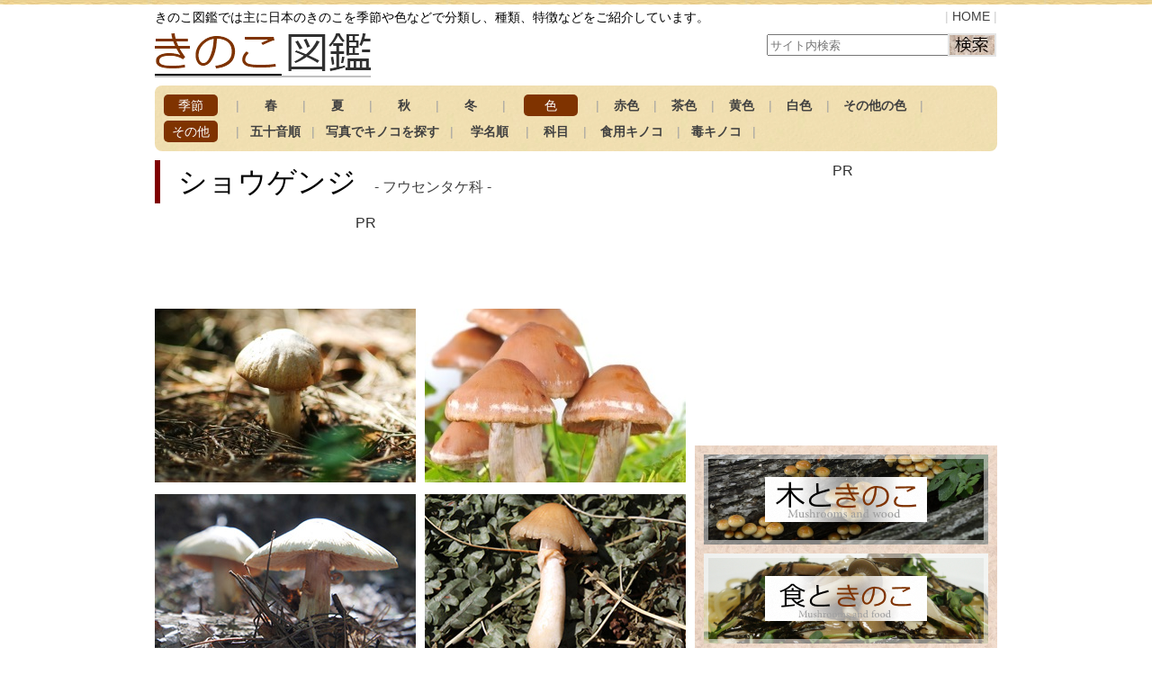

--- FILE ---
content_type: text/html; charset=UTF-8
request_url: https://kinoco-zukan.net/syougenji.php
body_size: 4711
content:
 
<!doctype html>
<html>
	<head>

<!-- Google tag (gtag.js) -->
<script async src="https://www.googletagmanager.com/gtag/js?id=G-M12B7EQPWM"></script>
<script>
  window.dataLayer = window.dataLayer || [];
  function gtag(){dataLayer.push(arguments);}
  gtag('js', new Date());

  gtag('config', 'G-M12B7EQPWM');
</script>
	<meta http-equiv="Content-Type" content="text/html; charset=utf-8" />
	<title>ショウゲンジ | きのこ図鑑</title>
 	<meta name="description" content="ショウゲンジ。フウセンタケ科。ショウゲンジはカサの直径が5～12cmほどの大きさのキノコで色は淡い黄褐色をしていますが、まれに紫色を帯びたものも見られます。カサの形は幼い時は丸い球形をしており、そこから饅頭型に変形し、最終的にはやや反り返った形になるまで開きます。また、ショウゲンジは幼菌時に薄い紫色を帯びた白色の外皮膜に覆われており、成長にともなってそれが破れて消失し、放射状の線となって残ります。" />
	<meta name="robots" content="index,follow">
	<link rel="stylesheet" href="css/main.css?ver=1768582460" type="text/css" />
	<link rel="icon" href="img/favicon.jpg" type="image/jpg" />
	<link rel="stylesheet" href="css/lightbox.css" type="text/css" media="screen" />  
    <script src="js/jquery-1.10.2.min.js" type="text/javascript"></script>  
    <script src="js/lightbox-2.6.min.js" type="text/javascript"></script> 

	</head>
	<body>
		<div class="base">
			<!-- header start -->
						<div id="header_line">
			</div>
			<div id="header">
            	<div id="title_text"><h3>きのこ図鑑では主に日本のきのこを季節や色などで分類し、種類、特徴などをご紹介しています。</h3></div>
				<div id="title_logo"><a href="https://www.kinoco-zukan.net/"><img src="img/kinoko_zukan_logo.png" width="240" height="60" alt="きのこ図鑑"/></a></div>
				<div id="header_link"><span style="color:#ccc;"> | </span><a href="https://www.kinoco-zukan.net/">HOME</a><span style="color:#ccc;"> | <!--</span><a href="sitemap.php">サイトマップ</a><span style="color:#ccc;"> | </span>--></div>
				
				<div id="site_search">
					<form action="https://www.google.com/search" method="get">
					<input type="hidden" name="hl" value="ja">
					<input type="hidden" name="as_sitesearch" value="https://www.kinoco-zukan.net/">
					<input class="text" type="text" name="q" size="16" value="" style="position: absolute; left: 0px; top: 1px; width:196px; height:18px;" placeholder='サイト内検索'>
					<input type="image" alt="検索" width="50" height="22" src="img/search_btn.jpg" style="position: absolute; left: 201px; top: 0px; height:22px;border: solid 2px #E5E5E5;" />
					</form>
				</div>
                <!--<div id="ads_header">
					<script type="text/javascript"><!--
						google_ad_client = "ca-pub-8984308684560207";
						/* きのこ図鑑　ヘッダー */
						google_ad_slot = "6931121755";
						google_ad_width = 468;
						google_ad_height = 60;
						//-->
                    <!--</script>
                    <script type="text/javascript"
						src="http://pagead2.googlesyndication.com/pagead/show_ads.js">
                    </script>
            	</div>-->
			</div>			<!-- header end -->
			<div id="top_main_contents">
				<!-- main menu start -->
								<div id="main_menu_box">
                    <div class="main_menu_title">季節</div>
                    <div class="main_menu_border_first">|</div>
                    <div style="width:70px;" class="main_menu_contents"><a href="spring.php" class="menu_season">春</a></div>
                    <div class="main_menu_border">|</div>
                    <div style="width:70px;" class="main_menu_contents"><a href="summer.php" class="menu_season">夏</a></div>
                    <div class="main_menu_border">|</div>
                    <div style="width:70px;" class="main_menu_contents"><a href="autumn.php" class="menu_season">秋</a></div>
                    <div class="main_menu_border">|</div>
                    <div style="width:70px;" class="main_menu_contents"><a href="winter.php" class="menu_season">冬</a></div>
                    <div class="main_menu_border">|</div>
                    <div class="main_menu_title" style="margin-left: 20px;" >色</div>
                    <div class="main_menu_border_first">|</div>
                    <div style="width:60px;" class="main_menu_contents"><a href="red.php" class="menu_1">赤色</a></div>
                    <div class="main_menu_border">|</div>
                    <div style="width:60px;" class="main_menu_contents"><a href="brown.php" class="menu_1">茶色</a></div>
                    <div class="main_menu_border">|</div>
                    <div style="width:60px;" class="main_menu_contents"><a href="yellow.php" class="menu_1">黄色</a></div>
                    <div class="main_menu_border">|</div>
                    <div style="width:60px;" class="main_menu_contents"><a href="white.php" class="menu_1">白色</a></div>
                    <div class="main_menu_border">|</div>
                    <div style="width:100px;" class="main_menu_contents"><a href="etc_color.php" class="menu_3">その他の色</a></div>
                    <div class="main_menu_border">|</div>
                    <div style="clear:both;"></div>
                    <div style="height:5px;"></div>
                    <div class="main_menu_title">その他</div>
                    <div class="main_menu_border_first">|</div>
                    <div style="width:80px;" class="main_menu_contents"><a href="japanese_syllabary.php" class="menu_2">五十音順</a></div>
                    <div class="main_menu_border">|</div>
                    <div style="width:150px;" class="main_menu_contents"><a href="photolist.php" class="menu_4">写真でキノコを探す</a></div>
                    <div class="main_menu_border">|</div>
                    <div style="width:80px;" class="main_menu_contents"><a href="scientific_name.php" class="menu_2">学名順</a></div>
                    <div class="main_menu_border">|</div>
                    <div style="width:60px;" class="main_menu_contents"><a href="subject.php" class="menu_1">科目</a></div>
                    <div class="main_menu_border">|</div>
                    <div style="width:100px;" class="main_menu_contents"><a href="edible_mushroom.php" class="menu_3">食用キノコ</a></div>
                    <div class="main_menu_border">|</div>
                    <div style="width:80px;" class="main_menu_contents"><a href="toadstool.php" class="menu_2">毒キノコ</a></div>
                    <div class="main_menu_border">|</div>
                    <div style="clear:both;"></div>
				</div>				<!-- main menu end -->
				<div style="float:left;">
					<div id="wood_name">
						<h1>ショウゲンジ<span>- フウセンタケ科 -</span></h1>
					</div>
                    <!-- contents ads start -->
                                        <div class="contentes_banner_2">
                    	<div id="contentes_banner_title">PR</div>
						<script type="text/javascript"><!--
                        google_ad_client = "ca-pub-8984308684560207";
                        /* コンテンツ内部用 */
                        google_ad_slot = "5305401359";
                        google_ad_width = 468;
                        google_ad_height = 60;
                        //-->
                        </script>
                        <script type="text/javascript"
                        src="//pagead2.googlesyndication.com/pagead/show_ads.js">
                        </script>
                    </div>                    <!-- contents ads end -->
					<div class="top_bottom_contents_box">
                        <div><a href="img/kinoco_photo/syougenji_1_l.jpg" rel="lightbox[1]"><img src="img/kinoco_photo/syougenji_1.jpg" width="290" height="193" alt="ショウゲンジ写真1" /></a></div>
						<div style="height:10px;"></div>
						<div><a href="img/kinoco_photo/syougenji_3_l.jpg" rel="lightbox[1]"><img src="img/kinoco_photo/syougenji_3.jpg" width="290" height="193" alt="ショウゲンジ写真3" /></a></div>
						<div style="height:10px;"></div>
						<div class="top_bottom_contents_title">環境</div>
						<div class="wood_contents">
							ショウゲンジは主にマツやコメツガなどの針葉樹の林の地上に群生しますが、まれに広葉樹の林内でも見る事ができます。<br />
						</div>
						<div class="top_bottom_contents_title">季節</div>
						<div class="wood_contents">
							夏～秋
						</div>
						<div class="top_bottom_contents_title">特徴</div>
						<div class="wood_contents">
							ショウゲンジはカサの直径が5～12cmほどの大きさのキノコで色は淡い黄褐色をしていますが、まれに紫色を帯びたものも見られます。カサの形は幼い時は丸い球形をしており、そこから饅頭型に変形し、最終的にはやや反り返った形になるまで開きます。また、ショウゲンジは幼菌時に薄い紫色を帯びた白色の外皮膜に覆われており、成長にともなってそれが破れて消失し、放射状の線となって残ります。<br />
                            <br />
                            ショウゲンジのヒダは柄に直生または上生し、やや密に並んでおり、色は最初、白色ですが、じょじょに薄い錆色に変色していきます。<br />
                            柄は長さが6～15cmと長く、根元に近づくほど、やや太くなっています。また、中ほどの位置に繊維状のツバが見られ、根元付近にはツボが見られる場合もあります。<br />
                            <br />
                            肉の色は白色で味や匂いは特にありません。カサが開いているものは肉がもろくなっているので取り扱いに注意しましょう。<br />
                            <br />
						</div>
					</div>
					<div class="top_bottom_contents_box">
						<div><a href="img/kinoco_photo/syougenji_2_l.jpg" rel="lightbox[1]"><img src="img/kinoco_photo/syougenji_2.jpg" width="290" height="193" alt="ショウゲンジ写真2" /></a></div>
						<div style="height:10px;"></div>
						<div><a href="img/kinoco_photo/syougenji_4_l.jpg" rel="lightbox[1]"><img src="img/kinoco_photo/syougenji_4.jpg" width="290" height="193" alt="ショウゲンジ写真4" /></a></div>
						<div style="height:10px;"></div>
						<div class="top_bottom_contents_title">その他の名称</div>
						<div class="wood_contents">
                        	ボウズタケ、コムソウ、コモッカブリ<br />
							学名:[Rozites caperata]<br>
						</div>
						<div class="top_bottom_contents_title">価格</div>
						<div class="wood_contents">
							不明
						</div>
						<div class="top_bottom_contents_title">食べ方</div>
						<div class="wood_contents">
							汁物、煮物、炒め物、マリネ、鍋物など。<br />
                            ショウゲンジは昔から食用キノコとして親しまれているキノコで、キノコ狩りの対象としても人気のあるキノコです。<br />
						</div>
                        <!-- contents ads start -->
                                            <!--<div class="contentes_banner_3">
						<script async src="//pagead2.googlesyndication.com/pagead/js/adsbygoogle.js"></script>
                        <!-- コンテンツ内部用右　きのこ図鑑 -->
                        <!--<ins class="adsbygoogle"
                             style="display:inline-block;width:250px;height:250px"
                             data-ad-client="ca-pub-8984308684560207"
                             data-ad-slot="1415730951"></ins>
                        <script>
                        (adsbygoogle = window.adsbygoogle || []).push({});
                        </script>
                    </div>-->                        <!-- contents ads end -->
					</div>
				</div>
				<div class="side_banner_box">
					<!-- side_menu start -->
					                    <div id="side_ads_title">PR</div>
                    <div>
						<script async src="//pagead2.googlesyndication.com/pagead/js/adsbygoogle.js"></script>
						<!-- きのこ図鑑　サイド336 -->
						<ins class="adsbygoogle"
							 style="display:inline-block;width:336px;height:280px"
							 data-ad-client="ca-pub-8984308684560207"
							 data-ad-slot="3538660557"></ins>
						<script>
						(adsbygoogle = window.adsbygoogle || []).push({});
						</script>
					</div>
                    <div style="width:336px;height:10px;background:#fff;"></div>
                    <div class="side_banner_box_menu">
						
                        <div id="side_menu_1"><a href="trees_and_mushrooms.php"></a></div>
                        <div style="height:10px;"></div>
                        <div id="side_menu_2"><a href="food_and_mushrooms.php"></a></div>
                        <div style="height:10px;"></div>
                        <div id="side_menu_3"><a href="mushroom_hunting.php"></a></div>
                        <div style="height:10px;"></div>
                        <div id="side_menu_4"><a href="mushroom_part.php"></a></div>
                        <div style="height:10px;"></div>
                        <div id="side_menu_5"><a href="mushroom_preservation.php"></a></div>
                        <div style="height:10px;"></div>
                        <div id="side_menu_6"><a href="mushroom_terminology.php"></a></div>
                        <div style="height:10px;"></div>
                        <div id="side_menu_7"><a href="mushroom_cultivation.php"></a></div>
                        <div style="height:10px;"></div>
                    </div>
                   	<!--<div style="width:336px;height:10px;background:#fff;"></div>
                    <div id="ranking_titel"><b>きのこ</b>アクセスランキング　TOP10</div>
                    <div class="ranking_box">
                    	<div style="font-size:12px;color:#666;text-align:center;line-height:14px;">< 2017年集計分 ></div>
						<img src="img/1.png" style="vertical-align: middle;" /><a href="ohshirokarakasatake.php"> <img src="img/link_icon.png" style="vertical-align: middle;" alt="リンク矢印" /> オオシロカラカサタケ</a><br>
						<img src="img/2.png" style="vertical-align: middle;" /><a href="tamagotake.php"> <img src="img/link_icon.png" style="vertical-align: middle;" alt="リンク矢印" /> タマゴタケ</a><br>
						<img src="img/3.png" style="vertical-align: middle;" /><a href="akamomitake.php"> <img src="img/link_icon.png" style="vertical-align: middle;" alt="リンク矢印" /> アカモミタケ</a><br>
						<img src="img/4.png" style="vertical-align: middle;" /><a href="aishimeji.php"> <img src="img/link_icon.png" style="vertical-align: middle;" alt="リンク矢印" /> アイシメジ</a><br>
						<img src="img/5.png" style="vertical-align: middle;" /><a href="dokutsurutake.php"> <img src="img/link_icon.png" style="vertical-align: middle;" alt="リンク矢印" /> ドクツルタケ</a><br>
						<img src="img/6.png" style="vertical-align: middle;" /><a href="onifusube.php"> <img src="img/link_icon.png" style="vertical-align: middle;" alt="リンク矢印" /> オニフスベ</a><br>
						<img src="img/7.png" style="vertical-align: middle;" /><a href="inusenbontake.php"> <img src="img/link_icon.png" style="vertical-align: middle;" alt="リンク矢印" /> イヌセンボンタケ</a><br>
                        <img src="img/8.png" style="vertical-align: middle;" /><a href="hiratake.php"> <img src="img/link_icon.png" style="vertical-align: middle;" alt="リンク矢印" /> ヒラタケ</a><br>
						<img src="img/9.png" style="vertical-align: middle;" /><a href="ohichoutake.php"> <img src="img/link_icon.png" style="vertical-align: middle;" alt="リンク矢印" /> オオイチョウタケ</a><br>
						<img src="img/10.png" style="vertical-align: middle;" /><a href="oshiroishimeji.php"> <img src="img/link_icon.png" style="vertical-align: middle;" alt="リンク矢印" /> オシロイシメジ</a><br>	
						-->	       
                        
                        
                        
                        

                        <!--
                        <img src="img/2.png" style="vertical-align: middle;" /><a href="enokitake.php"> <img src="img/link_icon.png" style="vertical-align: middle;" alt="リンク矢印" /> エノキタケ</a><br>
                        <img src="img/3.png" style="vertical-align: middle;" /><a href="nigakuritake.php"> <img src="img/link_icon.png" style="vertical-align: middle;" alt="リンク矢印" /> ニガクリタケ</a><br>
                        
                        
                        
                        <img src="img/6.png" style="vertical-align: middle;" /><a href="kofukisarunokoshikake.php"> <img src="img/link_icon.png" style="vertical-align: middle;" alt="リンク矢印" /> コフキサルノコシカケ</a><br>
                        
                        
                        <img src="img/8.png" style="vertical-align: middle;" /><a href="kaentake.php"> <img src="img/link_icon.png" style="vertical-align: middle;" alt="リンク矢印" /> カエンタケ</a><br>
                        
                        
                        <img src="img/10.png" style="vertical-align: middle;" /><a href="tsukiyotake.php"> <img src="img/link_icon.png" style="vertical-align: middle;" alt="リンク矢印" /> ツキヨタケ</a><br>
                        
                        
                        
                        <img src="img/8.png" style="vertical-align: middle;" /><a href="oshiroishimeji.php"> <img src="img/link_icon.png" style="vertical-align: middle;" alt="リンク矢印" /> オシロイシメジ</a><br>
                        
                        <img src="img/10.png" style="vertical-align: middle;" /><a href="togariamigasatake.php"> <img src="img/link_icon.png" style="vertical-align: middle;" alt="リンク矢印" /> トガリアミガサタケ</a><br>
                        
                        <img src="img/5.png" style="vertical-align: middle;" /><a href="shirotamagotengutake.php"> <img src="img/link_icon.png" style="vertical-align: middle;" alt="リンク矢印" /> シロタマゴテングタケ</a><br>
                        <img src="img/7.png" style="vertical-align: middle;" /><a href="tamashiroonitake.php"> <img src="img/link_icon.png" style="vertical-align: middle;" alt="リンク矢印" /> タマシロオニタケ</a><br>
                        <img src="img/2.png" style="vertical-align: middle;" /><a href="akatake.php"> <img src="img/link_icon.png" style="vertical-align: middle;" alt="リンク矢印" /> アカタケ</a><br>
                        
                        <img src="img/10.png" style="vertical-align: middle;" /><a href="amitake.php"> <img src="img/link_icon.png" style="vertical-align: middle;" alt="リンク矢印" /> アミタケ</a><br>
                        
                        
                        
                        <img src="img/10.png" style="vertical-align: middle;" /><a href="amigasatake.php"> <img src="img/link_icon.png" style="vertical-align: middle;" alt="リンク矢印" /> アミガサタケ</a><br>
                        
						
                        
                        
                        
                        <img src="img/10.png" style="vertical-align: middle;" /><a href="truffle.php"> <img src="img/link_icon.png" style="vertical-align: middle;" alt="リンク矢印" /> トリュフ</a><br>
                        -->
                    </div>
                    <div style="width:336px;height:10px;background:#fff;"></div>					<!-- side_menu end -->
				</div>
				<div style="clear:both;"></div>
				<div style="height:15px;"></div>
			</div>
			<!-- footer start -->
			<div id="footer_ads_box">
				<div class="relation_ads_title">関連ページ</div>
				<script async src="//pagead2.googlesyndication.com/pagead/js/adsbygoogle.js"></script>
				<ins class="adsbygoogle"
					 style="display:inline-block;width:936px;height:150px"
					 data-ad-client="ca-pub-8984308684560207"
					 data-ad-slot="5668541454"></ins>
				<script>
					 (adsbygoogle = window.adsbygoogle || []).push({});
				</script>
	
            	<div id="footer_ads_title">PR</div>
				<script async src="//pagead2.googlesyndication.com/pagead/js/adsbygoogle.js"></script>
				<!-- きのこ図鑑　フッター -->
				<ins class="adsbygoogle"
					 style="display:inline-block;width:728px;height:90px"
					 data-ad-client="ca-pub-8984308684560207"
					 data-ad-slot="8308293355"></ins>
				<script>
				(adsbygoogle = window.adsbygoogle || []).push({});
				</script>
            </div>
			<div id="footer_top_line"></div>
			<div id="footer">
				<div id="footer_location">
					<div id="footer_left">
						<div class="footer_title">季節</div>
						<div class="footer_title_line"></div>
						<a href="spring.php"><img src="img/link_allow.png" style="vertical-align: middle;"> 春</a><br>
						<a href="summer.php"><img src="img/link_allow.png" style="vertical-align: middle;"> 夏</a><br>
						<a href="autumn.php"><img src="img/link_allow.png" style="vertical-align: middle;"> 秋</a><br>
						<a href="winter.php"><img src="img/link_allow.png" style="vertical-align: middle;"> 冬</a><br>
					</div>
					<div id="footer_middle">
                    	<div class="footer_title">色</div>
						<div class="footer_title_line"></div>
						<a href="red.php"><img src="img/link_allow.png" style="vertical-align: middle;"> 赤色</a><br>
						<a href="brown.php"><img src="img/link_allow.png" style="vertical-align: middle;"> 茶色</a><br>
						<a href="yellow.php"><img src="img/link_allow.png" style="vertical-align: middle;"> 黄色</a><br>
						<a href="white.php"><img src="img/link_allow.png" style="vertical-align: middle;"> 白色</a><br>
						<a href="etc_color.php"><img src="img/link_allow.png" style="vertical-align: middle;"> その他の色</a><br>
					</div>
					<div id="footer_right">
						<div class="footer_title">その他</div>
						<div class="footer_title_line"></div>
						<a href="japanese_syllabary.php"><img src="img/link_allow.png" style="vertical-align: middle;"> 五十音順</a><br>
						<a href="photolist.php"><img src="img/link_allow.png" style="vertical-align: middle;"> 写真でキノコを探す</a><br>
						<a href="scientific_name.php"><img src="img/link_allow.png" style="vertical-align: middle;"> 学名順</a><br>
						<!--<a href="price_range.php"><img src="img/link_allow.png" style="vertical-align: middle;"> 価格帯</a><br>-->
						<a href="subject.php"><img src="img/link_allow.png" style="vertical-align: middle;"> 科目</a><br>
						<a href="edible_mushroom.php"><img src="img/link_allow.png"> 食用キノコ</a><br>
						<a href="toadstool.php"><img src="img/link_allow.png"> 毒キノコ</a><br>
					</div>
					<div id="footer_4">
						<div class="footer_title">テーマ</div>
						<div class="footer_title_line"></div>
                        <a href="http://www.kinoco-zukan.net/"><img src="img/link_allow.png" style="vertical-align: middle;"> トップページ</a><br>
						<a href="trees_and_mushrooms.php"><img src="img/link_allow.png" style="vertical-align: middle;"> 木ときのこ</a><br>
						<a href="food_and_mushrooms.php"><img src="img/link_allow.png" style="vertical-align: middle;"> 食ときのこ</a><br>
						<a href="mushroom_hunting.php"><img src="img/link_allow.png" style="vertical-align: middle;"> きのこ狩り</a><br>
						<a href="mushroom_part.php"><img src="img/link_allow.png" style="vertical-align: middle;"> キノコの部位の名称</a><br>
						<a href="mushroom_preservation.php"><img src="img/link_allow.png" style="vertical-align: middle;"> キノコの保存方法</a><br>
					</div>
					<div id="footer_copyright">
						COPYRIGHTS(C) 2012-2018 キノコ図鑑 ALL RIGHT RESERVED.
					</div>
				</div>
			</div>			<!-- footer end -->
		</div>
	</body>
</html>

--- FILE ---
content_type: text/html; charset=utf-8
request_url: https://www.google.com/recaptcha/api2/aframe
body_size: 269
content:
<!DOCTYPE HTML><html><head><meta http-equiv="content-type" content="text/html; charset=UTF-8"></head><body><script nonce="OCY0qtN7fic2U5Z-kdVWGw">/** Anti-fraud and anti-abuse applications only. See google.com/recaptcha */ try{var clients={'sodar':'https://pagead2.googlesyndication.com/pagead/sodar?'};window.addEventListener("message",function(a){try{if(a.source===window.parent){var b=JSON.parse(a.data);var c=clients[b['id']];if(c){var d=document.createElement('img');d.src=c+b['params']+'&rc='+(localStorage.getItem("rc::a")?sessionStorage.getItem("rc::b"):"");window.document.body.appendChild(d);sessionStorage.setItem("rc::e",parseInt(sessionStorage.getItem("rc::e")||0)+1);localStorage.setItem("rc::h",'1768582463897');}}}catch(b){}});window.parent.postMessage("_grecaptcha_ready", "*");}catch(b){}</script></body></html>

--- FILE ---
content_type: text/css
request_url: https://kinoco-zukan.net/css/main.css?ver=1768582460
body_size: 4008
content:
/* -- Body設定 -- */
body {
	margin:0;
	#background: #FFF;
	#font-family:'lucida grande',verdana,helvetica,arial,sans-serif;
	font-family: Meiryo,"メイリオ","ヒラギノ角ゴ Pro W3","Hiragino Kaku Gothic ProN","Hiragino Kaku Gothic Pro","ＭＳ Ｐゴシック",sans-serif;
	font-size: 14px;
	z-index:0; 
}

img {border: 0; }

a:link {
	color: #404040;
	text-decoration: none;   /* 下線を消す */
}

a:visited {                 /* 既に見たリンク */
	color: #404040;
	text-decoration: none;     /* 下線を消す */
}

a:hover {                   /* カーソルが上にある時のリンク */
	color: #0094FF;
	text-decoration:underline;
}

a:active {
	color: #404040;
	text-decoration: none;   /* 下線を消す */
}

.link_text{
	font-size: 16px;
	width: 582px;
	margin-left: 8px;
	margin-bottom: 10px;
	color: #0085E5;
	line-height: 32px;
}

.link_text a:link {
	color: #0085E5;
	border-bottom:1px solid;
	padding-bottom: 0px;
}

.link_text a:visited {                 /* 既に見たリンク */
	#color: #57007F;
	color: #0085E5;
}

.link_text a:hover {                   /* カーソルが上にある時のリンク */
	color: #FF4949;
}

.link_text a:active {
	color: #0085E5;
}

#bread_crumb{
	margin-bottom:10px;
	font-size: 14px;
	background:#FF9;
	background: url("../img/main_menu_bg.jpg");
	padding: 5px;
	width:580px;
	
	border-radius: 3px;        /* CSS3草案 */  
    -webkit-border-radius: 3px;    /* Safari,Google Chrome用 */  
    -moz-border-radius: 3px;   /* Firefox用 */  
}

#bread_crumb a:link {
	color: #0085E5;
	border-bottom:1px solid;
	padding-bottom: 0px;
}

#bread_crumb a:visited {                 /* 既に見たリンク */
	#color: #57007F;
	color: #0085E5;
}

#bread_crumb a:hover {                   /* カーソルが上にある時のリンク */
	color: #FF4949;
}

li { list-style: none; }

h1{
	font-size: 32px;;
	font-weight:normal;
	margin: 0;
	padding: 0;
}

h2{
	font-size: 24px;
	line-height:36px;
	font-weight:normal;
	color: #000;
	margin:0px;
	padding-left: 15px;
	border-left: solid 5px #7F3300;
}

h3{
	font-size: 14px;
	line-height:18px;
	font-weight:normal;
	color: #000;
	margin:0px;
}

.img_box{
	margin-top:10px;
	margin-bottom:10px;	
}

/* 背景 */
.base {
	width: 100%;
	#background: #FFF6E0;
}

table{
	border-collapse:collapse;
	#border:1px #B3B2B3 solid;
}

.title_flame{
	width: 547px;
	height: 32px;
	line-height: 32px;
	background: #CCCCCC;
	#border-left: 10px solid #004A7F;
	#border-right: 10px solid #004A7F;
	border-left: 10px solid #C0C0C0;
	border-right: 10px solid #C0C0C0;
	text-align: center;
}

.title_flame_text{
	width: 527px;
	#width: 100%;
	height: 32px;
	line-height: 32px;
	#background: #CCCCCC;
	background: #fff;
	border-left: 10px solid #808080;
	border-right: 10px solid #808080;
	#border-left: 10px solid #B7B7B7;
	#border-right: 10px solid #B7B7B7;
	text-align: center;
	color: #696969;
	font-size: 14px;
}

#contents_image{
	margin-bottom:10px;	
}

/* テーブル */
.table_title{
	font-size: 16px;
	font-weight:bold;
	margin-top: 15px;
	margin-bottom:7px;
	text-align:center;
}

.table_header_1{
	text-align:center;
	border: #999 solid 1px;
	background:#CCC;
	font-weight:bold;
	padding:5px;
	font-size: 14px;
}

.table_content_1{
	text-align:center;
	border: #999 solid 1px;
	line-height: 24px;
	font-size: 14px;
}

/* トップメインイメージ */
#top_main {
	width: 936px;
	margin:0 auto;
	background: #ffffff;
}

#header{
	width: 936px;
	height: 70px;
	margin: 0 auto;
}

#title_logo a{
	display: block;
	position: absolute;
	text-decoration: none;
	width: 240px;
	height:60px;
	z-index:1;
	margin-top:25px;
}

#title_text{
	display: block;
	position: absolute;
	font-size: 12px;
	margin-top: 5px;
	width:750px;
	color: #404040;
	line-height:16px;
}

#header_line{
	width:100%;
	height:5px;
	#background: #606060;
	#background: #101010;
	background: url(../img/bg_6.jpg);
}

#header_hatena{
	display: block;
	position: absolute;
	#margin-top: 32px;
	margin-top: 62px;
	margin-left: 680px;
}

#header_link{
	margin-top: 5px;
	#margin-left: 720px;
	position: absolute;
	font-size: 14px;
	width: 936px;
	text-align:right;
}

#site_search {
	#margin-top: 57px;
	margin-top: 32px;
	#margin-left: 250px;
	margin-left: 680px;
	width: 194px;
	height: 30px;
	display: block;
	position: absolute;
}

#ads_header{
	border:1px #ccc solid;
	position: absolute;
	margin-top: 28px;
	margin-left: 430px;
}

#goto_top a{
	width: 60px;
	height: 25px;
	display: block;
	#border: solid 1px #000;
	margin-top: 15px;
	margin-left: 660px;
	position: absolute;
}

#footer {
	width: 100%;
	height: 320px;
	border-top: solid 1px #FFE0CC;
	background: url(../img/bg_3.jpg);
}

#footer_ads_box {
	width: 936px;
	margin: 0 auto;
	margin-bottom: 20px;
}


#footer_top_line{
	border-bottom: solid 1px #696969;
}

#footer_location {
	width: 936px;
	margin: 0 auto;
	margin-top: 20px;
	position: relative;
	color: #000;
}

#footer_location a:link{
	color: #000;
}


#footer_location a:visited{
	color: #000;
}

#footer_location a:hover{
	color: #FF0000;
}

#footer_left {
	position: absolute;
	width: 169px;
	text-align: left;
	line-height: 24px;
}

#footer_middle {
	position: absolute;
	width: 169px;
	margin-left: 249px;
	text-align: left;
	line-height: 24px;
}


#footer_right {
	position: absolute;
	width: 169px;
	margin-left: 498px;
	text-align: left;
	line-height: 24px;
}

#footer_4 {
	position: absolute;
	width: 169px;
	margin-left: 747px;
	line-height: 24px;
}

.footer_title{
	font-weight:bold;
	font-size:16px;
	border-bottom:solid 1px #2D2D2D;
	width: 179px;
	line-height:28px;
}

.footer_title_line{
	#border-top:solid 1px #A0A0A0;
	border-top:solid 1px #FFE0CC;
	width: 179px;
	height: 10px;
}

#footer_copyright {
	position: absolute;
	width: 936px;
	margin-top: 280px;
	text-align:center;
	color: DBDBDB;
	font-size: 10px
}

/* サイドメニュー */
#side_menu_1 a{
	width: 316px;
	height: 100px;
	display: block;
	background: url("../img/trees_and_mushrooms_2.png");
	#margin-top:10px;
	margin-left:10px;
}
#side_menu_1 a:hover{
	background-position: 0 -100px;
}

#side_menu_2 a{
	width: 316px;
	height: 100px;
	display: block;
	background: url("../img/food_and_mushrooms_2.png");
	margin-left:10px;
}
#side_menu_2 a:hover{
	background-position: 0 -100px;
}

#side_menu_3 a{
	width: 316px;
	height: 100px;
	display: block;
	background: url("../img/mushroom_hunting_2.png");
	margin-left:10px;
}
#side_menu_3 a:hover{
	background-position: 0 -100px;
}

#side_menu_4 a{
	width: 316px;
	height: 100px;
	display: block;
	background: url("../img/name_of_part_side.jpg");
	margin-left:10px;
}
#side_menu_4 a:hover{
	background-position: 0 -100px;
}

#side_menu_5 a{
	width: 316px;
	height: 100px;
	display: block;
	background: url("../img/preservation_side.jpg");
	margin-left:10px;
}
#side_menu_5 a:hover{
	background-position: 0 -100px;
}

#side_menu_6 a{
	width: 316px;
	height: 100px;
	display: block;
	background: url("../img/terminology_side.jpg");
	margin-left:10px;
}
#side_menu_6 a:hover{
	background-position: 0 -100px;
}

#side_menu_7 a{
	width: 316px;
	height: 100px;
	display: block;
	background: url("../img/mushroom_cultivation_side.jpg");
	margin-left:10px;
}
#side_menu_7 a:hover{
	background-position: 0 -100px;
}

.ranking_box{
	width:324px;
	border:solid 1px #ccc;
	line-height:24px;
	background:#FFF;
	padding:5px;	
}

/* メインメニュー */
#main_menu_box{
	background:#FF9;
	background: url("../img/main_menu_bg.jpg");
	margin-top:20px;
	margin-bottom:10px;
	padding:10px;
	
    border-radius: 8px;        /* CSS3草案 */  
    -webkit-border-radius: 8px;    /* Safari,Google Chrome用 */  
    -moz-border-radius: 8px;   /* Firefox用 */ 
}

.main_menu_title{
	float: left;
	background: #7F3300;
	color: #fff;
	line-height: 24px;
	width: 60px;
	text-align: center;
	font-size: 14px;
    border-radius: 5px;        /* CSS3草案 */  
    -webkit-border-radius: 5px;    /* Safari,Google Chrome用 */  
    -moz-border-radius: 5px;   /* Firefox用 */ 
}

.main_menu_contents{
	float: left;
	line-height: 24px;
	height: 24px;
	text-align:center;
	font-size:14px;
	font-weight:bold;
}

.main_menu_contents a:hover{
	background:#963;
	
    border-radius: 5px;        /* CSS3草案 */  
    -webkit-border-radius: 5px;    /* Safari,Google Chrome用 */  
    -moz-border-radius: 5px;   /* Firefox用 */ 
	
	color:#fff;
	
	border-top: 1px solid #443900;
	border-bottom: 1px solid #fff;
	
	text-shadow: 0px 1px 3px #000;
	text-decoration:none;
}

.main_menu_border_first{
	float:left;
	line-height:24px;
	font-size:14px;
	color:#A0A0A0;
	margin-left:20px;
}

.main_menu_border{
	float:left;
	line-height:24px;
	font-size:14px;
	color:#A0A0A0;
}

.menu_season{
	width:70px;
	height:24px;
	display:block;
	text-align:center;
}

.menu_1{
	width:60px;
	height:24px;
	display:block;
	text-align:center;
}

.menu_2{
	width:80px;
	height:24px;
	display:block;
	text-align:center;
}

.menu_3{
	width:100px;
	height:24px;
	display:block;
	text-align:center;
}

.menu_4{
	width:150px;
	height:24px;
	display:block;
	text-align:center;
}

/* トップ画面 */

#top_main_contents {
	width: 936px;
	margin:0 auto;
	background: #fff;
}

.top_bottom_menu_1{
	float: left;
	width: 311px;
	height: 160px;
	border: solid 1px #ccc;
}

.top_bottom_menu_1_btn a{
	width: 290px;
	height: 100px;
	display:block;
	background: url("../img/top/trees_and_mushrooms_2.png");
	margin-top:10px;
	margin-left:10px;
}
.top_bottom_menu_1_btn a:hover{
	background-position: 0 -100px;
}

.top_bottom_menu_2{
	float: left;
	width: 310px;
	height: 160px;
	border: solid 1px #ccc;
	border-left: 0px;
}

.top_bottom_menu_2_btn a{
	width: 290px;
	height: 100px;
	display:block;
	background: url("../img/top/food_and_mushrooms_2.png");
	margin-top:10px;
	margin-left:10px;
}
.top_bottom_menu_2_btn a:hover{
	background-position: 0 -100px;
}

.top_bottom_menu_3{
	float: left;
	width: 311px;
	height: 160px;
	border: solid 1px #ccc;
	border-left: 0px;
}

.top_bottom_menu_3_btn a{
	width: 290px;
	height: 100px;
	display:block;
	background: url("../img/top/mushroom_hunting_2.png");
	margin-top:10px;
	margin-left:10px;
}
.top_bottom_menu_3_btn a:hover{
	background-position: 0 -100px;
}

.top_bottom_menu_4{
	float: left;
	width: 311px;
	height: 160px;
	border: solid 1px #ccc;
	border-top: 0px;
}

.top_bottom_menu_4_btn a{
	width: 290px;
	height: 100px;
	display:block;
	background: url("../img/top/name_of_part.jpg");
	margin-top:10px;
	margin-left:10px;
}
.top_bottom_menu_4_btn a:hover{
	background-position: 0 -100px;
}

.top_bottom_menu_5{
	float: left;
	width: 310px;
	height: 160px;
	border: solid 1px #ccc;
	border-top: 0px;
	border-left: 0px;
}

.top_bottom_menu_5_btn a{
	width: 290px;
	height: 100px;
	display:block;
	background: url("../img/top/preservation.jpg");
	margin-top:10px;
	margin-left:10px;
}
.top_bottom_menu_5_btn a:hover{
	background-position: 0 -100px;
}

.top_bottom_menu_6{
	float: left;
	width: 310px;
	height: 160px;
	border: solid 1px #ccc;
	border-top: 0px;
	border-left: 0px;
}

.top_bottom_menu_6_btn a{
	width: 290px;
	height: 100px;
	display:block;
	background: url("../img/top/terminology_top.jpg");
	margin-top:10px;
	margin-left:10px;
}
.top_bottom_menu_6_btn a:hover{
	background-position: 0 -100px;
}

.top_bottom_menu_0_2{
	float: left;
	width: 311px;
	height: 160px;
	border: solid 1px #ccc;
	border-top: 0px;
	border-left: 0px;
}

.top_bottom_menu_0_2_btn a{
	width: 290px;
	height: 100px;
	display:block;
	margin-top:10px;
	margin-left:10px;
}
.top_bottom_menu_0_2_btn a:hover{
	background-position: 0 -100px;
}



.top_bottom_menu_text{
	margin-top: 5px;
	margin-left: 10px;
	width: 292px;
	font-size: 12px;
	line-height: 18px;
}

.top_bottom_contents_box{
	float: left;
	width: 300px;
}

.top_bottom_banner_box{
	float: left;
	#width: 300px;
	width: 336px;
	background: url(../img/bg_7.jpg);
}

.side_banner_box{
	float: left;
	width: 336px;
	#background: url(../img/bg_7.jpg);
}

.side_banner_box_menu{
	padding-top:10px;
	width: 336px;
	background: url(../img/bg_7.jpg);
}

.top_bottom_contents_title{
	width: 265px;
	font-size: 16px;
	border-left: solid 5px #7F3300;
	padding-left: 15px;
	line-height: 30px;
	font-weight:bold;
}

#top_bottom_news_contents{
	width: 290px;
	height: 450px;
	border: solid 1px #E5E5E5;
	margin-top: 5px;
	overflow:auto;
	background:#E5E5E5;
}

.top_bottom_contents_text{
	width: 280px;
	font-size: 12px;
	line-height: 20px;
	margin-top: 5px;
}

.top_date_text{
	font-size: 12px;
	line-height:20px;
	margin-top:5px;
	margin-left:10px;
	color:#0094FF;
	
}

.top_news_text{
	font-size: 12px;
	line-height:20px;
	width:250px;
	margin-left:10px;
	padding-bottom:5px;
	border-bottom:1px dashed #ccc;
}

/* ページコンテンツ */
.index_contents{
	width: 280px;
	border: solid 1px #ccc;
	margin-top: 5px;
	margin-bottom: 10px;
	padding: 5px;
	font-size: 14px;
	line-height: 24px;s
}

#wood_name{
	width: 570px;
	font-size: 32px;
	color: #000;
	line-height:48px;
	height:48px;
	padding-left:20px;
	border-left: solid #7F0000 6px;
	
	margin-bottom:10px;
}

#wood_name span{
	font-size: 16px;
	color: #404040;
	margin-left: 20px;
}

#wood_name_line{
	width: 580px;
	height:14px;
	display:block;
	border-left: solid #000 6px;
	border-bottom: solid #000 1px;
}

#kinoco_name{
	width: 570px;
	font-size: 32px;
	color: #000;
	line-height:48px;
	height:48px;
	padding-left:20px;
	border-left: solid #7F0000 6px;
	
	margin-bottom:10px;
}

#kinoco_name span{
	font-size: 16px;
	color: #404040;
	margin-left: 20px;
}

#kinoco_name_line{
	width: 580px;
	height:14px;
	display:block;
	border-left: solid #000 6px;
	border-bottom: solid #000 1px;
}

.wood_contents{
	width: 290px;
	margin-top: 5px;
	margin-bottom: 10px;
	font-size:14px;
	line-height:26px;
}

.wood_contents a{
	color: #0026FF;
}


.kinoco_contents{
	width: 290px;
	margin-top: 5px;
	margin-bottom: 10px;
	font-size:14px;
	line-height:26px;
}

.kinoco_contents a{
	color: #0026FF;
}

.kinoco_contents2{
	width: 590px;
	margin-top: 5px;
	margin-bottom: 10px;
	font-size:14px;
	line-height:26px;
}

.kinoco_contents2 a{
	color: #0026FF;
}



.contents_title{
	width: 570px;
	font-size: 24px;
	color: #000;
	line-height:40px;
	padding-left:20px;
	border-left: solid #7F0000 6px;
}

.contents_title span{
	font-size: 16px;
	color: #404040;
	margin-left: 20px;
}

.description{
	width: 580px;
	margin-top: 5px;
	margin-bottom: 10px;
	font-size: 14px;
	line-height: 24px;
}

.affiliate_description{
	float:left;
	width:278px;
	padding:10px;
	line-height:24px;
	font-size:14px;
	background:#666;
	color:#fff;
	border:#000 1px solid;
}

.affiliate_banner{
	float:left;
	width:300px;
}


/* お問合せ */
.contact_header{
	#background: #004A7F;
	background: #808080;
	border: 4px solid #fff;
	color: #fff;
	line-height: 36px;
	width: 160px;
	text-align: center;
}

.contact_contact{
	background: #e2e2e2;
	border: 4px solid #fff;
	color: #000;
	text-align: left;
	padding: 10px 4px;
	width: 400px;
}

#contact_send{
	font-size: 16px;
	float:left;
	margin-top: 10px;
}

#contact_reset{
	font-size: 16px;
	float:left;
	margin-top: 10px;
	margin-left:20px;
}

/* コンテンツ記事用 */
.contentes_left_photo{
	float:left;
	width:240px;
}

.contentes_left_text{
	float:left;
	width:325px;
	margin-left:15px;
}

.contentes_banner_1{
	margin-bottom:10px;
}

.contentes_banner_2{
	margin-bottom:20px;
	margin-top:10px;
}

.contentes_banner_3{
	width:250px;
	margin-bottom:10px;
	margin-top:10px;
	border:#E5E5E5 20px solid;
}

/* サイトマップ */
.sitemap_contents_box{
	float: left;
	width: 200px;
}

.sitemap_contents_title{
	width: 190px;
	font-size: 14px;
	border-left: solid 5px #7F0000;
	padding-left: 15px;
	line-height: 24px;
}

.sitemap_contents_text{
	width: 190px;
	font-size: 14px;
	line-height: 24px;
	margin-top: 5px;
}

.sitemap_line{
	width:580px;
	border-top: solid 1px #ccc;
	margin-top: 10px;
	margin-bottom: 10px;
}

#sitemap_wood_name{
	width: 570px;
	font-size: 18px;
	color: #000;
	line-height:28px;
	padding-left:20px;
	border-left: solid #7F0000 6px;
	#margin-bottom:10px;
}

#sitemap_wood_name span{
	font-size: 14px;
	color: #404040;
	margin-left: 20px;
}

.sitemap_contents_title_2{
	width: 190px;
	font-size: 14px;
	border-left: solid 5px #7F0000;
	padding-left: 15px;
	line-height: 24px;
	margin-top: 10px;
}

/* 木材の性質 */
.nature_description{
	width: 600px;
	margin-top: 5px;
	margin-bottom: 10px;
	font-size: 14px;
	line-height: 18px;
}

.nature_contents_title{
	width: 570px;
	font-size: 16px;
	border-left: solid 5px #7F0000;
	padding-left: 15px;
	line-height: 26px;
}

.nature_contents_text{
	width: 570px;
	font-size: 14px;
	line-height: 18px;
	margin-top: 5px;
}

.nature_photo_box{
	float:left;
	width:300px;
}


#ranking_titel{
	width:326px;
	background:#7F3300;
	color:#FFF;
	font-size:16px;
	text-align:center;
	vertical-align : middle;
	padding:5px;
}

/* サイドメニュー */
#side_ads_title{
	width:322px;
	background:#fff;
	color:#303030;
	font-size:16px;
	text-align:center;
	vertical-align : middle;
	padding:3px;
}


/* フッターAds */
#footer_ads_title{
	width:718px;
	background:#fff;
	color:#303030;
	font-size:16px;
	text-align:center;
	vertical-align : middle;
	padding:3px;
}

/* コンテンツ内Ads */
#contentes_banner_title{
	width:462px;
	background:#fff;
	color:#303030;
	font-size:16px;
	text-align:center;
	vertical-align : middle;
	padding:3px;
}

/* アコーディオン */
/*ボックス全体*/
.accbox {
    margin: 2em 0;
    padding: 0;
    max-width: 100%;/*最大幅*/
}

/*ラベル*/
.accbox label {
    display: block;
    margin: 1.5px 0;
    padding : 11px 12px;
	color :#000;
    font-weight: bold;
	background :#f0dfaf;
    cursor :pointer;
    #transition: all 0.5s;
	font-size:16px;
	
	border-top-left-radius: 6px;
	border-top-right-radius: 6px;
}

/*ラベルホバー時*/
.accbox label:hover {
    background :#996633;
	color: #fff;
}

/*チェックは隠す*/
.accbox input {
    display: none;
}

/*中身を非表示にしておく*/
.accbox .accshow {
    height: 0;
    padding: 0;
    overflow: hidden;
    opacity: 0;
    #transition: 0.8s;
}

/*クリックで中身表示*/
.cssacc:checked + .accshow {
    height: auto;
    padding: 5px;
    background: #eaeaea;
    opacity: 1;
	
	border-bottom-right-radius: 6px;
	border-bottom-left-radius: 6px;
}

.relation_ads_title{
	width: 920px;
	background:#7F3300;
	color:#FFF;
	font-size:16px;
	text-align:center;
	vertical-align : middle;
	padding:5px;
}

.photolist {
	width: 146px;
	height: 146px;
	object-fit: cover;
	display: block;
}

/* 栽培メニューボタン */
#kinshousaibai_kikurage a{
	width: 564px;
	height: 88px;
	display: block;
	background: url("../img/kinsyou_kikurage_button2_pc.jpg");
	border-radius: 5px;
}
#kinshousaibai_kikurage a:hover{
	background-position: 0 -88px;
}

#kinshousaibai_shiitake a{
	width: 564px;
	height: 88px;
	display: block;
	background: url("../img/kinsyou_shiitake_button2_pc.jpg");
	border-radius: 5px;
}
#kinshousaibai_shiitake a:hover{
	background-position: 0 -88px;
}

/* Amazonボタン*/
.btn-square-so-pop-amazon {
  position: relative;
  display: inline-block;
  padding: 0.3em 0.8em;
  text-decoration: none;
  color: #FFF;
  background: #fd9535;/*色*/
  border-radius: 4px;/*角の丸み*/
  box-shadow: inset 0 2px 0 rgba(255,255,255,0.2), inset 0 -2px 0 rgba(0, 0, 0, 0.05);
  font-weight: bold;
	font-size: 18px;
  border: solid 2px #d27d00;/*線色*/
	text-align: center;
	width: 180px;
}

/* 楽天ボタン*/
.btn-square-so-pop-rakuten {
  position: relative;
  display: inline-block;
  padding: 0.3em 0.8em;
  text-decoration: none;
  color: #FFF;
  background: #ff918f;/*色*/
  border-radius: 4px;/*角の丸み*/
  box-shadow: inset 0 2px 0 rgba(255,255,255,0.2), inset 0 -2px 0 rgba(0, 0, 0, 0.05);
  font-weight: bold;
	font-size: 18px;
  border: solid 2px #a51313;/*線色*/
	text-align: center;
	width: 180px;
}

.afi_box{
	border: solid #ff7200 4px;
	border-radius: 8px;/*角の丸み*/
	width: 490px;
	padding-top: 15px;
	font-size: 18px;
}
